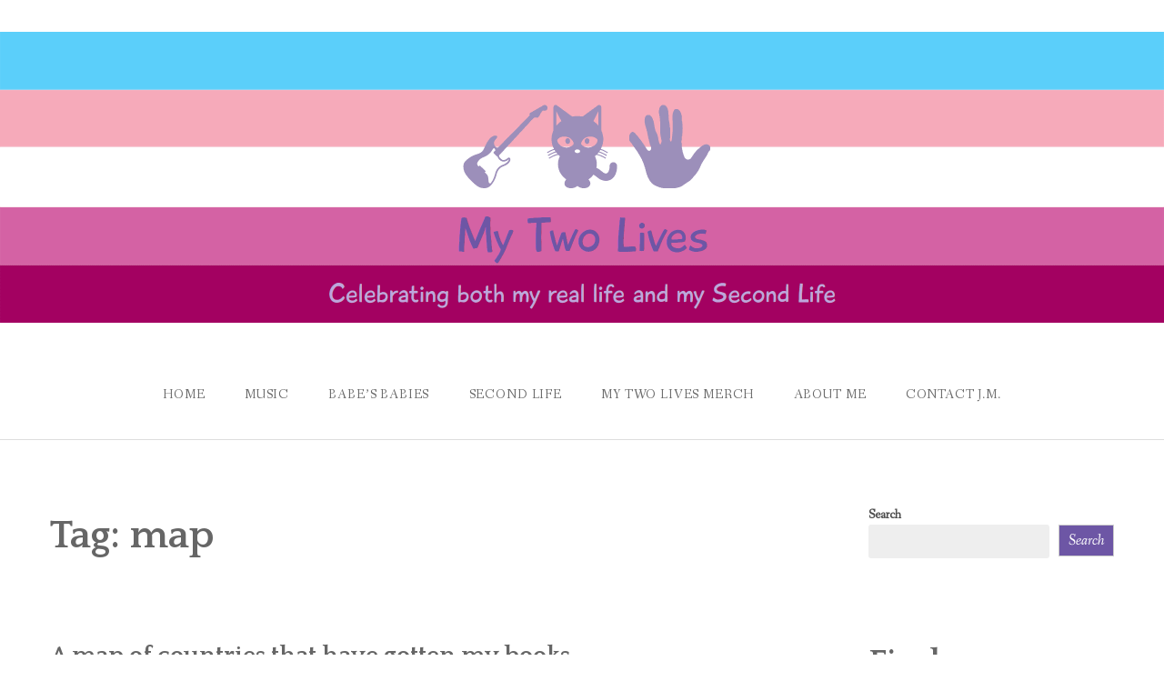

--- FILE ---
content_type: text/html; charset=UTF-8
request_url: https://jmhardin.life/tag/map/
body_size: 11257
content:
<!DOCTYPE html>
<html lang="en-US">
<head>
<meta charset="UTF-8">
<meta name="viewport" content="width=device-width, initial-scale=1">
<link rel="profile" href="http://gmpg.org/xfn/11">
<link rel="pingback" href="https://jmhardin.life/xmlrpc.php">

<meta name='robots' content='index, follow, max-image-preview:large, max-snippet:-1, max-video-preview:-1' />

	<!-- This site is optimized with the Yoast SEO plugin v26.8 - https://yoast.com/product/yoast-seo-wordpress/ -->
	<title>map Archives - My Two Lives</title>
	<link rel="canonical" href="https://jmhardin.life/tag/map/" />
	<meta property="og:locale" content="en_US" />
	<meta property="og:type" content="article" />
	<meta property="og:title" content="map Archives - My Two Lives" />
	<meta property="og:url" content="https://jmhardin.life/tag/map/" />
	<meta property="og:site_name" content="My Two Lives" />
	<meta name="twitter:card" content="summary_large_image" />
	<script data-jetpack-boost="ignore" type="application/ld+json" class="yoast-schema-graph">{"@context":"https://schema.org","@graph":[{"@type":"CollectionPage","@id":"https://jmhardin.life/tag/map/","url":"https://jmhardin.life/tag/map/","name":"map Archives - My Two Lives","isPartOf":{"@id":"https://jmhardin.life/#website"},"breadcrumb":{"@id":"https://jmhardin.life/tag/map/#breadcrumb"},"inLanguage":"en-US"},{"@type":"BreadcrumbList","@id":"https://jmhardin.life/tag/map/#breadcrumb","itemListElement":[{"@type":"ListItem","position":1,"name":"Home","item":"https://jmhardin.life/"},{"@type":"ListItem","position":2,"name":"map"}]},{"@type":"WebSite","@id":"https://jmhardin.life/#website","url":"https://jmhardin.life/","name":"My Two Lives","description":"Celebrating both my real life and my Second Life","publisher":{"@id":"https://jmhardin.life/#/schema/person/f7691682acbaf5d6b0b8908f54ad7514"},"potentialAction":[{"@type":"SearchAction","target":{"@type":"EntryPoint","urlTemplate":"https://jmhardin.life/?s={search_term_string}"},"query-input":{"@type":"PropertyValueSpecification","valueRequired":true,"valueName":"search_term_string"}}],"inLanguage":"en-US"},{"@type":["Person","Organization"],"@id":"https://jmhardin.life/#/schema/person/f7691682acbaf5d6b0b8908f54ad7514","name":"J.M. Hardin","image":{"@type":"ImageObject","inLanguage":"en-US","@id":"https://jmhardin.life/#/schema/person/image/","url":"http://jmhardin.life/wp-content/uploads/2022/07/JM-avatar-20220615_203448-On-the-porch-with-Clara-croppped.jpg","contentUrl":"http://jmhardin.life/wp-content/uploads/2022/07/JM-avatar-20220615_203448-On-the-porch-with-Clara-croppped.jpg","width":1309,"height":1308,"caption":"J.M. Hardin"},"logo":{"@id":"https://jmhardin.life/#/schema/person/image/"},"sameAs":["http://jmhardin.life","https://www.youtube.com/channel/UCAbrKZs11hGCFxrghWcU0FA"]}]}</script>
	<!-- / Yoast SEO plugin. -->


<link rel='dns-prefetch' href='//stats.wp.com' />
<link rel='dns-prefetch' href='//fonts.googleapis.com' />
<link rel='dns-prefetch' href='//widgets.wp.com' />
<link rel='dns-prefetch' href='//s0.wp.com' />
<link rel='dns-prefetch' href='//0.gravatar.com' />
<link rel='dns-prefetch' href='//1.gravatar.com' />
<link rel='dns-prefetch' href='//2.gravatar.com' />
<link rel='preconnect' href='//i0.wp.com' />
<link rel='preconnect' href='//c0.wp.com' />
<link rel="alternate" type="application/rss+xml" title="My Two Lives &raquo; Feed" href="https://jmhardin.life/feed/" />
<link rel="alternate" type="application/rss+xml" title="My Two Lives &raquo; Comments Feed" href="https://jmhardin.life/comments/feed/" />
<link rel="alternate" type="application/rss+xml" title="My Two Lives &raquo; map Tag Feed" href="https://jmhardin.life/tag/map/feed/" />
<link rel='stylesheet' id='all-css-6d8d2aa1e344138a6627d32ddfc8e4d6' href='https://jmhardin.life/wp-content/boost-cache/static/cab93b3dab.min.css' type='text/css' media='all' />
<style id='wp-block-archives-inline-css'>
.wp-block-archives{box-sizing:border-box}.wp-block-archives-dropdown label{display:block}
/*# sourceURL=https://jmhardin.life/wp-includes/blocks/archives/style.min.css */
</style>
<style id='wp-block-categories-inline-css'>
.wp-block-categories{box-sizing:border-box}.wp-block-categories.alignleft{margin-right:2em}.wp-block-categories.alignright{margin-left:2em}.wp-block-categories.wp-block-categories-dropdown.aligncenter{text-align:center}.wp-block-categories .wp-block-categories__label{display:block;width:100%}
/*# sourceURL=https://jmhardin.life/wp-includes/blocks/categories/style.min.css */
</style>
<style id='wp-block-heading-inline-css'>
h1:where(.wp-block-heading).has-background,h2:where(.wp-block-heading).has-background,h3:where(.wp-block-heading).has-background,h4:where(.wp-block-heading).has-background,h5:where(.wp-block-heading).has-background,h6:where(.wp-block-heading).has-background{padding:1.25em 2.375em}h1.has-text-align-left[style*=writing-mode]:where([style*=vertical-lr]),h1.has-text-align-right[style*=writing-mode]:where([style*=vertical-rl]),h2.has-text-align-left[style*=writing-mode]:where([style*=vertical-lr]),h2.has-text-align-right[style*=writing-mode]:where([style*=vertical-rl]),h3.has-text-align-left[style*=writing-mode]:where([style*=vertical-lr]),h3.has-text-align-right[style*=writing-mode]:where([style*=vertical-rl]),h4.has-text-align-left[style*=writing-mode]:where([style*=vertical-lr]),h4.has-text-align-right[style*=writing-mode]:where([style*=vertical-rl]),h5.has-text-align-left[style*=writing-mode]:where([style*=vertical-lr]),h5.has-text-align-right[style*=writing-mode]:where([style*=vertical-rl]),h6.has-text-align-left[style*=writing-mode]:where([style*=vertical-lr]),h6.has-text-align-right[style*=writing-mode]:where([style*=vertical-rl]){rotate:180deg}
/*# sourceURL=https://jmhardin.life/wp-includes/blocks/heading/style.min.css */
</style>
<style id='wp-block-latest-comments-inline-css'>
ol.wp-block-latest-comments{box-sizing:border-box;margin-left:0}:where(.wp-block-latest-comments:not([style*=line-height] .wp-block-latest-comments__comment)){line-height:1.1}:where(.wp-block-latest-comments:not([style*=line-height] .wp-block-latest-comments__comment-excerpt p)){line-height:1.8}.has-dates :where(.wp-block-latest-comments:not([style*=line-height])),.has-excerpts :where(.wp-block-latest-comments:not([style*=line-height])){line-height:1.5}.wp-block-latest-comments .wp-block-latest-comments{padding-left:0}.wp-block-latest-comments__comment{list-style:none;margin-bottom:1em}.has-avatars .wp-block-latest-comments__comment{list-style:none;min-height:2.25em}.has-avatars .wp-block-latest-comments__comment .wp-block-latest-comments__comment-excerpt,.has-avatars .wp-block-latest-comments__comment .wp-block-latest-comments__comment-meta{margin-left:3.25em}.wp-block-latest-comments__comment-excerpt p{font-size:.875em;margin:.36em 0 1.4em}.wp-block-latest-comments__comment-date{display:block;font-size:.75em}.wp-block-latest-comments .avatar,.wp-block-latest-comments__comment-avatar{border-radius:1.5em;display:block;float:left;height:2.5em;margin-right:.75em;width:2.5em}.wp-block-latest-comments[class*=-font-size] a,.wp-block-latest-comments[style*=font-size] a{font-size:inherit}
/*# sourceURL=https://jmhardin.life/wp-includes/blocks/latest-comments/style.min.css */
</style>
<style id='wp-block-latest-posts-inline-css'>
.wp-block-latest-posts{box-sizing:border-box}.wp-block-latest-posts.alignleft{margin-right:2em}.wp-block-latest-posts.alignright{margin-left:2em}.wp-block-latest-posts.wp-block-latest-posts__list{list-style:none}.wp-block-latest-posts.wp-block-latest-posts__list li{clear:both;overflow-wrap:break-word}.wp-block-latest-posts.is-grid{display:flex;flex-wrap:wrap}.wp-block-latest-posts.is-grid li{margin:0 1.25em 1.25em 0;width:100%}@media (min-width:600px){.wp-block-latest-posts.columns-2 li{width:calc(50% - .625em)}.wp-block-latest-posts.columns-2 li:nth-child(2n){margin-right:0}.wp-block-latest-posts.columns-3 li{width:calc(33.33333% - .83333em)}.wp-block-latest-posts.columns-3 li:nth-child(3n){margin-right:0}.wp-block-latest-posts.columns-4 li{width:calc(25% - .9375em)}.wp-block-latest-posts.columns-4 li:nth-child(4n){margin-right:0}.wp-block-latest-posts.columns-5 li{width:calc(20% - 1em)}.wp-block-latest-posts.columns-5 li:nth-child(5n){margin-right:0}.wp-block-latest-posts.columns-6 li{width:calc(16.66667% - 1.04167em)}.wp-block-latest-posts.columns-6 li:nth-child(6n){margin-right:0}}:root :where(.wp-block-latest-posts.is-grid){padding:0}:root :where(.wp-block-latest-posts.wp-block-latest-posts__list){padding-left:0}.wp-block-latest-posts__post-author,.wp-block-latest-posts__post-date{display:block;font-size:.8125em}.wp-block-latest-posts__post-excerpt,.wp-block-latest-posts__post-full-content{margin-bottom:1em;margin-top:.5em}.wp-block-latest-posts__featured-image a{display:inline-block}.wp-block-latest-posts__featured-image img{height:auto;max-width:100%;width:auto}.wp-block-latest-posts__featured-image.alignleft{float:left;margin-right:1em}.wp-block-latest-posts__featured-image.alignright{float:right;margin-left:1em}.wp-block-latest-posts__featured-image.aligncenter{margin-bottom:1em;text-align:center}
/*# sourceURL=https://jmhardin.life/wp-includes/blocks/latest-posts/style.min.css */
</style>
<style id='wp-block-search-inline-css'>
.wp-block-search__button{margin-left:10px;word-break:normal}.wp-block-search__button.has-icon{line-height:0}.wp-block-search__button svg{height:1.25em;min-height:24px;min-width:24px;width:1.25em;fill:currentColor;vertical-align:text-bottom}:where(.wp-block-search__button){border:1px solid #ccc;padding:6px 10px}.wp-block-search__inside-wrapper{display:flex;flex:auto;flex-wrap:nowrap;max-width:100%}.wp-block-search__label{width:100%}.wp-block-search.wp-block-search__button-only .wp-block-search__button{box-sizing:border-box;display:flex;flex-shrink:0;justify-content:center;margin-left:0;max-width:100%}.wp-block-search.wp-block-search__button-only .wp-block-search__inside-wrapper{min-width:0!important;transition-property:width}.wp-block-search.wp-block-search__button-only .wp-block-search__input{flex-basis:100%;transition-duration:.3s}.wp-block-search.wp-block-search__button-only.wp-block-search__searchfield-hidden,.wp-block-search.wp-block-search__button-only.wp-block-search__searchfield-hidden .wp-block-search__inside-wrapper{overflow:hidden}.wp-block-search.wp-block-search__button-only.wp-block-search__searchfield-hidden .wp-block-search__input{border-left-width:0!important;border-right-width:0!important;flex-basis:0;flex-grow:0;margin:0;min-width:0!important;padding-left:0!important;padding-right:0!important;width:0!important}:where(.wp-block-search__input){appearance:none;border:1px solid #949494;flex-grow:1;font-family:inherit;font-size:inherit;font-style:inherit;font-weight:inherit;letter-spacing:inherit;line-height:inherit;margin-left:0;margin-right:0;min-width:3rem;padding:8px;text-decoration:unset!important;text-transform:inherit}:where(.wp-block-search__button-inside .wp-block-search__inside-wrapper){background-color:#fff;border:1px solid #949494;box-sizing:border-box;padding:4px}:where(.wp-block-search__button-inside .wp-block-search__inside-wrapper) .wp-block-search__input{border:none;border-radius:0;padding:0 4px}:where(.wp-block-search__button-inside .wp-block-search__inside-wrapper) .wp-block-search__input:focus{outline:none}:where(.wp-block-search__button-inside .wp-block-search__inside-wrapper) :where(.wp-block-search__button){padding:4px 8px}.wp-block-search.aligncenter .wp-block-search__inside-wrapper{margin:auto}.wp-block[data-align=right] .wp-block-search.wp-block-search__button-only .wp-block-search__inside-wrapper{float:right}
/*# sourceURL=https://jmhardin.life/wp-includes/blocks/search/style.min.css */
</style>
<style id='wp-block-search-theme-inline-css'>
.wp-block-search .wp-block-search__label{font-weight:700}.wp-block-search__button{border:1px solid #ccc;padding:.375em .625em}
/*# sourceURL=https://jmhardin.life/wp-includes/blocks/search/theme.min.css */
</style>
<style id='wp-block-group-inline-css'>
.wp-block-group{box-sizing:border-box}:where(.wp-block-group.wp-block-group-is-layout-constrained){position:relative}
/*# sourceURL=https://jmhardin.life/wp-includes/blocks/group/style.min.css */
</style>
<style id='wp-block-group-theme-inline-css'>
:where(.wp-block-group.has-background){padding:1.25em 2.375em}
/*# sourceURL=https://jmhardin.life/wp-includes/blocks/group/theme.min.css */
</style>
<style id='wp-block-paragraph-inline-css'>
.is-small-text{font-size:.875em}.is-regular-text{font-size:1em}.is-large-text{font-size:2.25em}.is-larger-text{font-size:3em}.has-drop-cap:not(:focus):first-letter{float:left;font-size:8.4em;font-style:normal;font-weight:100;line-height:.68;margin:.05em .1em 0 0;text-transform:uppercase}body.rtl .has-drop-cap:not(:focus):first-letter{float:none;margin-left:.1em}p.has-drop-cap.has-background{overflow:hidden}:root :where(p.has-background){padding:1.25em 2.375em}:where(p.has-text-color:not(.has-link-color)) a{color:inherit}p.has-text-align-left[style*="writing-mode:vertical-lr"],p.has-text-align-right[style*="writing-mode:vertical-rl"]{rotate:180deg}
/*# sourceURL=https://jmhardin.life/wp-includes/blocks/paragraph/style.min.css */
</style>
<style id='global-styles-inline-css'>
:root{--wp--preset--aspect-ratio--square: 1;--wp--preset--aspect-ratio--4-3: 4/3;--wp--preset--aspect-ratio--3-4: 3/4;--wp--preset--aspect-ratio--3-2: 3/2;--wp--preset--aspect-ratio--2-3: 2/3;--wp--preset--aspect-ratio--16-9: 16/9;--wp--preset--aspect-ratio--9-16: 9/16;--wp--preset--color--black: #000000;--wp--preset--color--cyan-bluish-gray: #abb8c3;--wp--preset--color--white: #ffffff;--wp--preset--color--pale-pink: #f78da7;--wp--preset--color--vivid-red: #cf2e2e;--wp--preset--color--luminous-vivid-orange: #ff6900;--wp--preset--color--luminous-vivid-amber: #fcb900;--wp--preset--color--light-green-cyan: #7bdcb5;--wp--preset--color--vivid-green-cyan: #00d084;--wp--preset--color--pale-cyan-blue: #8ed1fc;--wp--preset--color--vivid-cyan-blue: #0693e3;--wp--preset--color--vivid-purple: #9b51e0;--wp--preset--color--gateway-red: #e8554e;--wp--preset--color--gateway-light-gray: #888888;--wp--preset--color--gateway-dark-gray: #666666;--wp--preset--gradient--vivid-cyan-blue-to-vivid-purple: linear-gradient(135deg,rgb(6,147,227) 0%,rgb(155,81,224) 100%);--wp--preset--gradient--light-green-cyan-to-vivid-green-cyan: linear-gradient(135deg,rgb(122,220,180) 0%,rgb(0,208,130) 100%);--wp--preset--gradient--luminous-vivid-amber-to-luminous-vivid-orange: linear-gradient(135deg,rgb(252,185,0) 0%,rgb(255,105,0) 100%);--wp--preset--gradient--luminous-vivid-orange-to-vivid-red: linear-gradient(135deg,rgb(255,105,0) 0%,rgb(207,46,46) 100%);--wp--preset--gradient--very-light-gray-to-cyan-bluish-gray: linear-gradient(135deg,rgb(238,238,238) 0%,rgb(169,184,195) 100%);--wp--preset--gradient--cool-to-warm-spectrum: linear-gradient(135deg,rgb(74,234,220) 0%,rgb(151,120,209) 20%,rgb(207,42,186) 40%,rgb(238,44,130) 60%,rgb(251,105,98) 80%,rgb(254,248,76) 100%);--wp--preset--gradient--blush-light-purple: linear-gradient(135deg,rgb(255,206,236) 0%,rgb(152,150,240) 100%);--wp--preset--gradient--blush-bordeaux: linear-gradient(135deg,rgb(254,205,165) 0%,rgb(254,45,45) 50%,rgb(107,0,62) 100%);--wp--preset--gradient--luminous-dusk: linear-gradient(135deg,rgb(255,203,112) 0%,rgb(199,81,192) 50%,rgb(65,88,208) 100%);--wp--preset--gradient--pale-ocean: linear-gradient(135deg,rgb(255,245,203) 0%,rgb(182,227,212) 50%,rgb(51,167,181) 100%);--wp--preset--gradient--electric-grass: linear-gradient(135deg,rgb(202,248,128) 0%,rgb(113,206,126) 100%);--wp--preset--gradient--midnight: linear-gradient(135deg,rgb(2,3,129) 0%,rgb(40,116,252) 100%);--wp--preset--font-size--small: 13px;--wp--preset--font-size--medium: 20px;--wp--preset--font-size--large: 36px;--wp--preset--font-size--x-large: 42px;--wp--preset--spacing--20: 0.44rem;--wp--preset--spacing--30: 0.67rem;--wp--preset--spacing--40: 1rem;--wp--preset--spacing--50: 1.5rem;--wp--preset--spacing--60: 2.25rem;--wp--preset--spacing--70: 3.38rem;--wp--preset--spacing--80: 5.06rem;--wp--preset--shadow--natural: 6px 6px 9px rgba(0, 0, 0, 0.2);--wp--preset--shadow--deep: 12px 12px 50px rgba(0, 0, 0, 0.4);--wp--preset--shadow--sharp: 6px 6px 0px rgba(0, 0, 0, 0.2);--wp--preset--shadow--outlined: 6px 6px 0px -3px rgb(255, 255, 255), 6px 6px rgb(0, 0, 0);--wp--preset--shadow--crisp: 6px 6px 0px rgb(0, 0, 0);}:where(.is-layout-flex){gap: 0.5em;}:where(.is-layout-grid){gap: 0.5em;}body .is-layout-flex{display: flex;}.is-layout-flex{flex-wrap: wrap;align-items: center;}.is-layout-flex > :is(*, div){margin: 0;}body .is-layout-grid{display: grid;}.is-layout-grid > :is(*, div){margin: 0;}:where(.wp-block-columns.is-layout-flex){gap: 2em;}:where(.wp-block-columns.is-layout-grid){gap: 2em;}:where(.wp-block-post-template.is-layout-flex){gap: 1.25em;}:where(.wp-block-post-template.is-layout-grid){gap: 1.25em;}.has-black-color{color: var(--wp--preset--color--black) !important;}.has-cyan-bluish-gray-color{color: var(--wp--preset--color--cyan-bluish-gray) !important;}.has-white-color{color: var(--wp--preset--color--white) !important;}.has-pale-pink-color{color: var(--wp--preset--color--pale-pink) !important;}.has-vivid-red-color{color: var(--wp--preset--color--vivid-red) !important;}.has-luminous-vivid-orange-color{color: var(--wp--preset--color--luminous-vivid-orange) !important;}.has-luminous-vivid-amber-color{color: var(--wp--preset--color--luminous-vivid-amber) !important;}.has-light-green-cyan-color{color: var(--wp--preset--color--light-green-cyan) !important;}.has-vivid-green-cyan-color{color: var(--wp--preset--color--vivid-green-cyan) !important;}.has-pale-cyan-blue-color{color: var(--wp--preset--color--pale-cyan-blue) !important;}.has-vivid-cyan-blue-color{color: var(--wp--preset--color--vivid-cyan-blue) !important;}.has-vivid-purple-color{color: var(--wp--preset--color--vivid-purple) !important;}.has-black-background-color{background-color: var(--wp--preset--color--black) !important;}.has-cyan-bluish-gray-background-color{background-color: var(--wp--preset--color--cyan-bluish-gray) !important;}.has-white-background-color{background-color: var(--wp--preset--color--white) !important;}.has-pale-pink-background-color{background-color: var(--wp--preset--color--pale-pink) !important;}.has-vivid-red-background-color{background-color: var(--wp--preset--color--vivid-red) !important;}.has-luminous-vivid-orange-background-color{background-color: var(--wp--preset--color--luminous-vivid-orange) !important;}.has-luminous-vivid-amber-background-color{background-color: var(--wp--preset--color--luminous-vivid-amber) !important;}.has-light-green-cyan-background-color{background-color: var(--wp--preset--color--light-green-cyan) !important;}.has-vivid-green-cyan-background-color{background-color: var(--wp--preset--color--vivid-green-cyan) !important;}.has-pale-cyan-blue-background-color{background-color: var(--wp--preset--color--pale-cyan-blue) !important;}.has-vivid-cyan-blue-background-color{background-color: var(--wp--preset--color--vivid-cyan-blue) !important;}.has-vivid-purple-background-color{background-color: var(--wp--preset--color--vivid-purple) !important;}.has-black-border-color{border-color: var(--wp--preset--color--black) !important;}.has-cyan-bluish-gray-border-color{border-color: var(--wp--preset--color--cyan-bluish-gray) !important;}.has-white-border-color{border-color: var(--wp--preset--color--white) !important;}.has-pale-pink-border-color{border-color: var(--wp--preset--color--pale-pink) !important;}.has-vivid-red-border-color{border-color: var(--wp--preset--color--vivid-red) !important;}.has-luminous-vivid-orange-border-color{border-color: var(--wp--preset--color--luminous-vivid-orange) !important;}.has-luminous-vivid-amber-border-color{border-color: var(--wp--preset--color--luminous-vivid-amber) !important;}.has-light-green-cyan-border-color{border-color: var(--wp--preset--color--light-green-cyan) !important;}.has-vivid-green-cyan-border-color{border-color: var(--wp--preset--color--vivid-green-cyan) !important;}.has-pale-cyan-blue-border-color{border-color: var(--wp--preset--color--pale-cyan-blue) !important;}.has-vivid-cyan-blue-border-color{border-color: var(--wp--preset--color--vivid-cyan-blue) !important;}.has-vivid-purple-border-color{border-color: var(--wp--preset--color--vivid-purple) !important;}.has-vivid-cyan-blue-to-vivid-purple-gradient-background{background: var(--wp--preset--gradient--vivid-cyan-blue-to-vivid-purple) !important;}.has-light-green-cyan-to-vivid-green-cyan-gradient-background{background: var(--wp--preset--gradient--light-green-cyan-to-vivid-green-cyan) !important;}.has-luminous-vivid-amber-to-luminous-vivid-orange-gradient-background{background: var(--wp--preset--gradient--luminous-vivid-amber-to-luminous-vivid-orange) !important;}.has-luminous-vivid-orange-to-vivid-red-gradient-background{background: var(--wp--preset--gradient--luminous-vivid-orange-to-vivid-red) !important;}.has-very-light-gray-to-cyan-bluish-gray-gradient-background{background: var(--wp--preset--gradient--very-light-gray-to-cyan-bluish-gray) !important;}.has-cool-to-warm-spectrum-gradient-background{background: var(--wp--preset--gradient--cool-to-warm-spectrum) !important;}.has-blush-light-purple-gradient-background{background: var(--wp--preset--gradient--blush-light-purple) !important;}.has-blush-bordeaux-gradient-background{background: var(--wp--preset--gradient--blush-bordeaux) !important;}.has-luminous-dusk-gradient-background{background: var(--wp--preset--gradient--luminous-dusk) !important;}.has-pale-ocean-gradient-background{background: var(--wp--preset--gradient--pale-ocean) !important;}.has-electric-grass-gradient-background{background: var(--wp--preset--gradient--electric-grass) !important;}.has-midnight-gradient-background{background: var(--wp--preset--gradient--midnight) !important;}.has-small-font-size{font-size: var(--wp--preset--font-size--small) !important;}.has-medium-font-size{font-size: var(--wp--preset--font-size--medium) !important;}.has-large-font-size{font-size: var(--wp--preset--font-size--large) !important;}.has-x-large-font-size{font-size: var(--wp--preset--font-size--x-large) !important;}
/*# sourceURL=global-styles-inline-css */
</style>

<style id='wp-img-auto-sizes-contain-inline-css'>
img:is([sizes=auto i],[sizes^="auto," i]){contain-intrinsic-size:3000px 1500px}
/*# sourceURL=wp-img-auto-sizes-contain-inline-css */
</style>
<style id='wp-emoji-styles-inline-css'>

	img.wp-smiley, img.emoji {
		display: inline !important;
		border: none !important;
		box-shadow: none !important;
		height: 1em !important;
		width: 1em !important;
		margin: 0 0.07em !important;
		vertical-align: -0.1em !important;
		background: none !important;
		padding: 0 !important;
	}
/*# sourceURL=wp-emoji-styles-inline-css */
</style>
<style id='classic-theme-styles-inline-css'>
/*! This file is auto-generated */
.wp-block-button__link{color:#fff;background-color:#32373c;border-radius:9999px;box-shadow:none;text-decoration:none;padding:calc(.667em + 2px) calc(1.333em + 2px);font-size:1.125em}.wp-block-file__button{background:#32373c;color:#fff;text-decoration:none}
/*# sourceURL=/wp-includes/css/classic-themes.min.css */
</style>
<link rel='stylesheet' id='gateway-fonts-css' href='//fonts.googleapis.com/css?family=Quattrocento%3A400%2C700%7CFanwood+Text%3A400%2C400italic&#038;subset=latin%2Clatin-ext' media='all' />
<script data-jetpack-boost="ignore" type="text/javascript" src="https://jmhardin.life/wp-includes/js/jquery/jquery.min.js?ver=3.7.1" id="jquery-core-js"></script>

<link rel="https://api.w.org/" href="https://jmhardin.life/wp-json/" /><link rel="alternate" title="JSON" type="application/json" href="https://jmhardin.life/wp-json/wp/v2/tags/159" /><link rel="EditURI" type="application/rsd+xml" title="RSD" href="https://jmhardin.life/xmlrpc.php?rsd" />
<meta name="generator" content="WordPress 6.9" />
	<style>img#wpstats{display:none}</style>
		
<!-- Begin Custom CSS -->
<style type="text/css" id="rescue_custom_css">

	.home-header-bg {
		background:url( '' ) #aa00ff no-repeat center center fixed;
		-webkit-background-size: cover;
		-moz-background-size: cover;
		-o-background-size: cover;
		background-size: cover;
	}

   /* for background-size:cover replacement on iOS devices */
   @media only screen and (max-width: 40em) {
	    .home-header-bg {
	        background-attachment: scroll;
	    }
    }
	@media only screen and (orientation: portrait) and (device-width: 320px), (device-width: 768px) {
	    .home-header-bg {
	      -webkit-background-size: auto 150%;
	      background-attachment: scroll;
	    }
	}
	@media only screen and (orientation: landscape) and (device-width: 320px), (device-width: 768px) {
	    .home-header-bg {
	      -webkit-background-size: 150% auto;
	      background-attachment: scroll;
	    }
	}

	.bg-image-header {
		background:url( '' ) center bottom #ffffff;
		-webkit-background-size: cover;
		-moz-background-size: cover;
		-o-background-size: cover;
		background-size: cover;
		height: 100%;
	}

	.bg-center-center {
		background-position: center center;
	}

	.site-branding {
		margin: 0 auto;
		display: table;
		padding-top: 2em;
	}

	
</style>
<!-- End Custom CSS -->

<!-- Begin Custom CSS -->
<style type="text/css" id="gateway-custom-css">
button, .button, .widget_tag_cloud a{background-color:#6d56a5;}blockquote{border-left-color:#6d56a5;}a, .top-bar-section li.active:not(.has-form) a:not(.button), article .entry-footer .left i:hover, footer .textwidget a:hover i, #infinite-footer .blog-info a:hover{color:#6d56a5;}a:hover, .top-bar-section li.active:hover:not(.has-form) a:hover:not(.button), article .entry-footer .left i:hover, footer .textwidget a:hover i, #infinite-footer .blog-info a:hover, .top-bar-section li:not(.has-form) a:hover:not(.button), .top-bar-section .dropdown li:hover:not(.has-form):not(.active) > a:not(.button){color:#9480c5;}button:hover, button:focus, .button:hover, .button:focus, .button.radius:hover{background-color:#9480c5;}
</style>
<!-- End Custom CSS -->
<link rel="icon" href="https://i0.wp.com/jmhardin.life/wp-content/uploads/2025/05/MTL-favicon.png?fit=32%2C32&#038;ssl=1" sizes="32x32" />
<link rel="icon" href="https://i0.wp.com/jmhardin.life/wp-content/uploads/2025/05/MTL-favicon.png?fit=192%2C192&#038;ssl=1" sizes="192x192" />
<link rel="apple-touch-icon" href="https://i0.wp.com/jmhardin.life/wp-content/uploads/2025/05/MTL-favicon.png?fit=180%2C180&#038;ssl=1" />
<meta name="msapplication-TileImage" content="https://i0.wp.com/jmhardin.life/wp-content/uploads/2025/05/MTL-favicon.png?fit=192%2C192&#038;ssl=1" />
		<style type="text/css" id="wp-custom-css">
			body {
  color: black;
}		</style>
		
</head>

<body class="archive tag tag-map tag-159 wp-theme-gateway metaslider-plugin">
<div id="page" class="hfeed site">
  <a class="skip-link screen-reader-text" href="#content">Skip to content</a>

<div class="bg-image bg-image-header bg-center-center">

  <div class="site-branding">

    
      <a href="https://jmhardin.life/"><img class="logo" src="https://jmhardin.life/wp-content/uploads/2024/07/MTL-WP-header.png" alt=""></a>

    
  </div><!-- .site-branding -->

</div><!-- .bg-image .bg-image-header .bg-center-center -->

  <header id="masthead" class="site-header" role="banner">

    <div class="stick">

      <nav class="top-bar" data-topbar data-options="mobile_show_parent_link: true">

        <ul class="title-area">
          <li class="name"></li>
          <li class="toggle-topbar menu-icon"><a href="#"><span>Menu</span></a></li>
        </ul>

        <section class="top-bar-section">

          <ul id="menu-wfaa-menu" class="right"><li id="menu-item-1082" class="menu-item menu-item-type-custom menu-item-object-custom menu-item-home menu-item-1082"><a href="http://jmhardin.life/" title="Home page">Home</a></li>
<li id="menu-item-2556" class="menu-item menu-item-type-taxonomy menu-item-object-category menu-item-2556"><a href="https://jmhardin.life/category/music/">Music</a></li>
<li id="menu-item-2679" class="menu-item menu-item-type-taxonomy menu-item-object-category menu-item-2679"><a href="https://jmhardin.life/category/babes-babies/">Babe&#8217;s Babies</a></li>
<li id="menu-item-2557" class="menu-item menu-item-type-taxonomy menu-item-object-category menu-item-2557"><a href="https://jmhardin.life/category/second-life/">Second Life</a></li>
<li id="menu-item-2863" class="menu-item menu-item-type-custom menu-item-object-custom menu-item-2863"><a href="https://mytwolives.myspreadshop.com/">My Two Lives Merch</a></li>
<li id="menu-item-2362" class="menu-item menu-item-type-post_type menu-item-object-page menu-item-2362"><a href="https://jmhardin.life/about/">About Me</a></li>
<li id="menu-item-2932" class="menu-item menu-item-type-post_type menu-item-object-page menu-item-2932"><a href="https://jmhardin.life/contact-j-m/">Contact J.M.</a></li>
</ul>
        </section>

      </nav>

      <hr>

    </div><!-- .sticky -->

  </header><!-- .row #masthead -->

  <div id="content" class="site-content">

<div class="row">

	<section id="primary" class="content-area">

		<div class="large-8 columns">
			
		<main id="main" class="site-main" role="main">

		
			<header class="page-header">
				<h1 class="page-title">Tag: <span>map</span></h1>			</header><!-- .page-header -->

						
				
<article id="post-649" class="clearfix post-649 post type-post status-publish format-standard hentry category-miscellaneous tag-ebooks tag-map tag-peters-projection tag-publishing tag-smashwords">

	<div class="featured-image">
			</div><!-- .featured-image -->

	<header class="entry-header">
		<h3 class="entry-title"><a href="https://jmhardin.life/a-map-of-countries-that-have-gotten-my-books/" rel="bookmark">A map of countries that have gotten my books</a></h3>
				<div class="entry-date">
			July 18, 2014		</div><!-- .entry-date -->
			</header><!-- .entry-header -->

	<div class="entry-content">
		<p>The other day I was looking at the countries that have gotten my ebooks and I was amazed at some of them.  <a href="https://jmhardin.life/a-map-of-countries-that-have-gotten-my-books/#more-649" class="more-link">more <span class="screen-reader-text">&#8220;A map of countries that have gotten my books&#8221;</span> <span class="meta-nav">&#8230;</span></a></p>

			</div><!-- .entry-content -->

	<footer class="entry-footer clearfix">
		<span class="left">
								<a href="https://jmhardin.life/a-map-of-countries-that-have-gotten-my-books/#respond"><i class="fa fa-comment"></i></a>
						<a href="https://jmhardin.life/a-map-of-countries-that-have-gotten-my-books/"><i class="fa fa-link"></i></a>
		</span>
		<span class="right"></span>
	</footer><!-- .entry-footer -->


</article><!-- #post-## -->
			
			
		
		</main><!-- #main -->

		</div><!-- .large-8 -->

	</section><!-- #primary -->

	<div class="large-3 large-offset-1 columns">
		
<div id="secondary" class="widget-area" role="complementary">

<aside id="block-2" class="widget widget_block widget_search"><form role="search" method="get" action="https://jmhardin.life/" class="wp-block-search__button-outside wp-block-search__text-button wp-block-search"    ><label class="wp-block-search__label" for="wp-block-search__input-1" >Search</label><div class="wp-block-search__inside-wrapper" ><input class="wp-block-search__input" id="wp-block-search__input-1" placeholder="" value="" type="search" name="s" required /><button aria-label="Search" class="wp-block-search__button wp-element-button" type="submit" >Search</button></div></form></aside><aside id="block-15" class="widget widget_block widget_text">
<p></p>
</aside><aside id="block-12" class="widget widget_block">
<h2 class="wp-block-heading">Find me on Bluesky</h2>
</aside><aside id="block-16" class="widget widget_block widget_text">
<p>I'm <a href="https://bsky.app/profile/jmhardin.bsky.social" data-type="link" data-id="https://bsky.app/profile/jmhardin.bsky.social">@jmhardin.bsky.social</a></p>
</aside><aside id="block-17" class="widget widget_block">
<h2 class="wp-block-heading">Find Other My Two Lives Content on...</h2>
</aside><aside id="block-14" class="widget widget_block widget_text">
<p><a href="https://www.youtube.com/@JMHardinMyTwoLives">YouTube</a></p>
</aside><aside id="block-3" class="widget widget_block">
<div class="wp-block-group"><div class="wp-block-group__inner-container is-layout-flow wp-block-group-is-layout-flow">
<h2 class="wp-block-heading">Recent Posts</h2>


<ul class="wp-block-latest-posts__list wp-block-latest-posts"><li><a class="wp-block-latest-posts__post-title" href="https://jmhardin.life/we-the-people/">New design: We The People</a></li>
<li><a class="wp-block-latest-posts__post-title" href="https://jmhardin.life/whereve-you-been-jm/">Where&#8217;ve you been, JM?</a></li>
<li><a class="wp-block-latest-posts__post-title" href="https://jmhardin.life/ssc-midi-preview/">We have a preview of &#8220;Somewhere Someone Cares&#8221;</a></li>
<li><a class="wp-block-latest-posts__post-title" href="https://jmhardin.life/are-we-missing-a-music-update/">Are we missing a music update?</a></li>
<li><a class="wp-block-latest-posts__post-title" href="https://jmhardin.life/birth-of-ssc/">The birth of &#8220;Somewhere Someone Cares&#8221;</a></li>
</ul></div></div>
</aside><aside id="block-4" class="widget widget_block">
<div class="wp-block-group"><div class="wp-block-group__inner-container is-layout-flow wp-block-group-is-layout-flow">
<h2 class="wp-block-heading">Recent Comments</h2>


<ol class="wp-block-latest-comments"><li class="wp-block-latest-comments__comment"><article><footer class="wp-block-latest-comments__comment-meta"><a class="wp-block-latest-comments__comment-author" href="https://jmhardin.life/ssc-midi-preview/">We have a preview of &quot;Somewhere Someone Cares&quot; - My Two Lives</a> on <a class="wp-block-latest-comments__comment-link" href="https://jmhardin.life/birth-of-ssc/#comment-19074">The birth of &#8220;Somewhere Someone Cares&#8221;</a></footer></article></li><li class="wp-block-latest-comments__comment"><article><footer class="wp-block-latest-comments__comment-meta"><a class="wp-block-latest-comments__comment-author" href="https://jmhardin.life/wheres-the-music-jm/">Where&#039;s the music, JM? - My Two Lives</a> on <a class="wp-block-latest-comments__comment-link" href="https://jmhardin.life/transbian-studio-is-back/#comment-18101">Transbian Studio is back</a></footer></article></li><li class="wp-block-latest-comments__comment"><article><footer class="wp-block-latest-comments__comment-meta"><a class="wp-block-latest-comments__comment-author" href="https://jmhardin.life/star-spangled/">Star-spangled shirts and bags are here! - My Two Lives</a> on <a class="wp-block-latest-comments__comment-link" href="https://jmhardin.life/pride-merch-updated/#comment-13651">My Pride merch has been updated</a></footer></article></li><li class="wp-block-latest-comments__comment"><article><footer class="wp-block-latest-comments__comment-meta"><a class="wp-block-latest-comments__comment-author" href="https://jmhardin.life/transbian-studio-is-back/">Transbian Studio is back - My Two Lives</a> on <a class="wp-block-latest-comments__comment-link" href="https://jmhardin.life/transbian-studio-got-some-more-new-gear/#comment-8105">Transbian Studio got some more new gear</a></footer></article></li><li class="wp-block-latest-comments__comment"><article><footer class="wp-block-latest-comments__comment-meta"><a class="wp-block-latest-comments__comment-author" href="https://jmhardin.life/kittens-third-week/">The Kittens&#039; Third Week - My Two Lives</a> on <a class="wp-block-latest-comments__comment-link" href="https://jmhardin.life/my-kitten-pictures-are-moving/#comment-3066">My kitten pictures are moving to My Two Lives</a></footer></article></li></ol></div></div>
</aside>
</div><!-- #secondary -->	</div><!-- .large-3 -->

</div><!-- .row -->


	</div><!-- #content -->

<div class="footer-wrap">

	<div class="row">

		<div class="large-12 columns">

			<footer id="colophon" class="site-footer" role="contentinfo">

					<div class="row">
						
						<div class="large-4 columns">

					        
						</div><!-- .large-4 -->

						<div class="large-4 columns">
							
					        
						</div><!-- .large-4 -->
						
						<div class="large-4 columns">
							
					        
					          <aside id="block-5" class="widget widget_block"><div class="wp-block-group"><div class="wp-block-group__inner-container is-layout-flow wp-block-group-is-layout-flow"><h2 class="wp-block-heading">Archives</h2><ul class="wp-block-archives-list wp-block-archives">	<li><a href='https://jmhardin.life/2026/01/'>January 2026</a></li>
	<li><a href='https://jmhardin.life/2025/12/'>December 2025</a></li>
	<li><a href='https://jmhardin.life/2025/09/'>September 2025</a></li>
	<li><a href='https://jmhardin.life/2025/08/'>August 2025</a></li>
	<li><a href='https://jmhardin.life/2025/07/'>July 2025</a></li>
	<li><a href='https://jmhardin.life/2025/06/'>June 2025</a></li>
	<li><a href='https://jmhardin.life/2025/05/'>May 2025</a></li>
	<li><a href='https://jmhardin.life/2025/04/'>April 2025</a></li>
	<li><a href='https://jmhardin.life/2025/01/'>January 2025</a></li>
	<li><a href='https://jmhardin.life/2024/11/'>November 2024</a></li>
	<li><a href='https://jmhardin.life/2024/09/'>September 2024</a></li>
	<li><a href='https://jmhardin.life/2024/08/'>August 2024</a></li>
	<li><a href='https://jmhardin.life/2024/07/'>July 2024</a></li>
	<li><a href='https://jmhardin.life/2024/06/'>June 2024</a></li>
	<li><a href='https://jmhardin.life/2024/05/'>May 2024</a></li>
	<li><a href='https://jmhardin.life/2024/04/'>April 2024</a></li>
	<li><a href='https://jmhardin.life/2024/02/'>February 2024</a></li>
	<li><a href='https://jmhardin.life/2024/01/'>January 2024</a></li>
	<li><a href='https://jmhardin.life/2023/11/'>November 2023</a></li>
	<li><a href='https://jmhardin.life/2023/06/'>June 2023</a></li>
	<li><a href='https://jmhardin.life/2023/05/'>May 2023</a></li>
	<li><a href='https://jmhardin.life/2022/09/'>September 2022</a></li>
	<li><a href='https://jmhardin.life/2022/04/'>April 2022</a></li>
	<li><a href='https://jmhardin.life/2022/03/'>March 2022</a></li>
	<li><a href='https://jmhardin.life/2020/11/'>November 2020</a></li>
	<li><a href='https://jmhardin.life/2020/07/'>July 2020</a></li>
	<li><a href='https://jmhardin.life/2019/12/'>December 2019</a></li>
	<li><a href='https://jmhardin.life/2019/10/'>October 2019</a></li>
	<li><a href='https://jmhardin.life/2019/08/'>August 2019</a></li>
	<li><a href='https://jmhardin.life/2019/03/'>March 2019</a></li>
	<li><a href='https://jmhardin.life/2019/02/'>February 2019</a></li>
	<li><a href='https://jmhardin.life/2019/01/'>January 2019</a></li>
	<li><a href='https://jmhardin.life/2018/12/'>December 2018</a></li>
	<li><a href='https://jmhardin.life/2018/07/'>July 2018</a></li>
	<li><a href='https://jmhardin.life/2018/04/'>April 2018</a></li>
	<li><a href='https://jmhardin.life/2018/03/'>March 2018</a></li>
	<li><a href='https://jmhardin.life/2018/02/'>February 2018</a></li>
	<li><a href='https://jmhardin.life/2018/01/'>January 2018</a></li>
	<li><a href='https://jmhardin.life/2017/12/'>December 2017</a></li>
	<li><a href='https://jmhardin.life/2017/09/'>September 2017</a></li>
	<li><a href='https://jmhardin.life/2017/08/'>August 2017</a></li>
	<li><a href='https://jmhardin.life/2017/07/'>July 2017</a></li>
	<li><a href='https://jmhardin.life/2017/06/'>June 2017</a></li>
	<li><a href='https://jmhardin.life/2017/05/'>May 2017</a></li>
	<li><a href='https://jmhardin.life/2017/03/'>March 2017</a></li>
	<li><a href='https://jmhardin.life/2017/01/'>January 2017</a></li>
	<li><a href='https://jmhardin.life/2016/11/'>November 2016</a></li>
	<li><a href='https://jmhardin.life/2016/09/'>September 2016</a></li>
	<li><a href='https://jmhardin.life/2016/06/'>June 2016</a></li>
	<li><a href='https://jmhardin.life/2016/02/'>February 2016</a></li>
	<li><a href='https://jmhardin.life/2015/11/'>November 2015</a></li>
	<li><a href='https://jmhardin.life/2015/10/'>October 2015</a></li>
	<li><a href='https://jmhardin.life/2015/07/'>July 2015</a></li>
	<li><a href='https://jmhardin.life/2015/06/'>June 2015</a></li>
	<li><a href='https://jmhardin.life/2015/05/'>May 2015</a></li>
	<li><a href='https://jmhardin.life/2015/04/'>April 2015</a></li>
	<li><a href='https://jmhardin.life/2015/03/'>March 2015</a></li>
	<li><a href='https://jmhardin.life/2015/02/'>February 2015</a></li>
	<li><a href='https://jmhardin.life/2015/01/'>January 2015</a></li>
	<li><a href='https://jmhardin.life/2014/12/'>December 2014</a></li>
	<li><a href='https://jmhardin.life/2014/11/'>November 2014</a></li>
	<li><a href='https://jmhardin.life/2014/10/'>October 2014</a></li>
	<li><a href='https://jmhardin.life/2014/09/'>September 2014</a></li>
	<li><a href='https://jmhardin.life/2014/08/'>August 2014</a></li>
	<li><a href='https://jmhardin.life/2014/07/'>July 2014</a></li>
	<li><a href='https://jmhardin.life/2014/06/'>June 2014</a></li>
	<li><a href='https://jmhardin.life/2014/05/'>May 2014</a></li>
	<li><a href='https://jmhardin.life/2014/04/'>April 2014</a></li>
	<li><a href='https://jmhardin.life/2014/03/'>March 2014</a></li>
	<li><a href='https://jmhardin.life/2014/02/'>February 2014</a></li>
	<li><a href='https://jmhardin.life/2014/01/'>January 2014</a></li>
	<li><a href='https://jmhardin.life/2013/12/'>December 2013</a></li>
	<li><a href='https://jmhardin.life/2013/11/'>November 2013</a></li>
	<li><a href='https://jmhardin.life/2013/10/'>October 2013</a></li>
	<li><a href='https://jmhardin.life/2013/09/'>September 2013</a></li>
	<li><a href='https://jmhardin.life/2013/08/'>August 2013</a></li>
</ul></div></div></aside><aside id="block-6" class="widget widget_block"><div class="wp-block-group"><div class="wp-block-group__inner-container is-layout-flow wp-block-group-is-layout-flow"><h2 class="wp-block-heading">Categories</h2><ul class="wp-block-categories-list wp-block-categories">	<li class="cat-item cat-item-2"><a href="https://jmhardin.life/category/amazon-kdp/">Amazon KDP</a>
</li>
	<li class="cat-item cat-item-324"><a href="https://jmhardin.life/category/babes-babies/">Babe&#039;s Babies</a>
</li>
	<li class="cat-item cat-item-334"><a href="https://jmhardin.life/category/baseball/">Baseball</a>
</li>
	<li class="cat-item cat-item-3"><a href="https://jmhardin.life/category/beta-readers/">Beta Readers</a>
</li>
	<li class="cat-item cat-item-304"><a href="https://jmhardin.life/category/cats/">cats</a>
</li>
	<li class="cat-item cat-item-4"><a href="https://jmhardin.life/category/cooking/">Cooking</a>
</li>
	<li class="cat-item cat-item-330"><a href="https://jmhardin.life/category/doctor-who/">Doctor Who</a>
</li>
	<li class="cat-item cat-item-5"><a href="https://jmhardin.life/category/dodger-tees/">Dodger Tees</a>
</li>
	<li class="cat-item cat-item-6"><a href="https://jmhardin.life/category/federal-budget/">Federal Budget</a>
</li>
	<li class="cat-item cat-item-7"><a href="https://jmhardin.life/category/franklin-park-book/">Franklin Park book</a>
</li>
	<li class="cat-item cat-item-328"><a href="https://jmhardin.life/category/hardware/">Hardware</a>
</li>
	<li class="cat-item cat-item-8"><a href="https://jmhardin.life/category/hes-with-the-band/">He&#039;s With the Band</a>
</li>
	<li class="cat-item cat-item-22"><a href="https://jmhardin.life/category/lbgtq/hrt/">HRT</a>
</li>
	<li class="cat-item cat-item-10"><a href="https://jmhardin.life/category/lbgtq/">LBGTQ</a>
</li>
	<li class="cat-item cat-item-310"><a href="https://jmhardin.life/category/linux/">Linux</a>
</li>
	<li class="cat-item cat-item-11"><a href="https://jmhardin.life/category/miscellaneous/">Miscellaneous</a>
</li>
	<li class="cat-item cat-item-302"><a href="https://jmhardin.life/category/music/">Music</a>
</li>
	<li class="cat-item cat-item-340"><a href="https://jmhardin.life/category/my-two-lives-merch/">My Two Lives merch</a>
</li>
	<li class="cat-item cat-item-307"><a href="https://jmhardin.life/category/new-orleans/">New Orleans</a>
</li>
	<li class="cat-item cat-item-12"><a href="https://jmhardin.life/category/no-budget/">No Budget</a>
</li>
	<li class="cat-item cat-item-13"><a href="https://jmhardin.life/category/no-budget-no-pay/">No Budget, No Pay</a>
</li>
	<li class="cat-item cat-item-14"><a href="https://jmhardin.life/category/no-pay/">No Pay</a>
</li>
	<li class="cat-item cat-item-15"><a href="https://jmhardin.life/category/polls/">Polls</a>
</li>
	<li class="cat-item cat-item-16"><a href="https://jmhardin.life/category/reading-list/">Reading List</a>
</li>
	<li class="cat-item cat-item-17"><a href="https://jmhardin.life/category/second-life/">Second Life</a>
</li>
	<li class="cat-item cat-item-18"><a href="https://jmhardin.life/category/smashwords/">Smashwords</a>
</li>
	<li class="cat-item cat-item-297"><a href="https://jmhardin.life/category/social-media/">Social Media</a>
</li>
	<li class="cat-item cat-item-19"><a href="https://jmhardin.life/category/somewhere-and-more/">Somewhere&#8230; and More</a>
</li>
	<li class="cat-item cat-item-344"><a href="https://jmhardin.life/category/music/ssc/">SSC</a>
</li>
	<li class="cat-item cat-item-20"><a href="https://jmhardin.life/category/franklin-park-book/testpics/">TestPics</a>
</li>
	<li class="cat-item cat-item-1"><a href="https://jmhardin.life/category/uncategorized/">Uncategorized</a>
</li>
</ul></div></div></aside>
					        
						</div><!-- .large-4 -->

					</div><!-- .row -->

				<div class="site-info">

										<p>
					This work is licensed under a Creative Commons Attribution-NonCommercial-NoDerivatives 4.0 International License.					</p>

				</div><!-- .site-info -->

			</footer><!-- #colophon -->

		</div><!--.large-12 -->

	</div><!-- .row -->

</div><!-- .footer-wrap -->

</div><!-- #page -->






<script data-jetpack-boost="ignore" id="wp-emoji-settings" type="application/json">
{"baseUrl":"https://s.w.org/images/core/emoji/17.0.2/72x72/","ext":".png","svgUrl":"https://s.w.org/images/core/emoji/17.0.2/svg/","svgExt":".svg","source":{"concatemoji":"https://jmhardin.life/wp-includes/js/wp-emoji-release.min.js?ver=6.9"}}
</script>


<script type='text/javascript' src='https://jmhardin.life/wp-includes/js/jquery/jquery-migrate.min.js?m=1686323964'></script><script type="speculationrules">
{"prefetch":[{"source":"document","where":{"and":[{"href_matches":"/*"},{"not":{"href_matches":["/wp-*.php","/wp-admin/*","/wp-content/uploads/*","/wp-content/*","/wp-content/plugins/*","/wp-content/themes/gateway/*","/*\\?(.+)"]}},{"not":{"selector_matches":"a[rel~=\"nofollow\"]"}},{"not":{"selector_matches":".no-prefetch, .no-prefetch a"}}]},"eagerness":"conservative"}]}
</script><script type="text/javascript" id="gateway-foundation-js-js-extra">
/* <![CDATA[ */
var gateway_top_bar = {"back_button_text":"Back"};
//# sourceURL=gateway-foundation-js-js-extra
/* ]]> */
</script><script type='text/javascript' src='https://jmhardin.life/wp-content/boost-cache/static/004851dd3f.min.js'></script><script type="text/javascript" id="jetpack-stats-js-before">
/* <![CDATA[ */
_stq = window._stq || [];
_stq.push([ "view", {"v":"ext","blog":"209019657","post":"0","tz":"-4","srv":"jmhardin.life","arch_tag":"map","arch_results":"1","j":"1:15.4"} ]);
_stq.push([ "clickTrackerInit", "209019657", "0" ]);
//# sourceURL=jetpack-stats-js-before
/* ]]> */
</script><script type="text/javascript" src="https://stats.wp.com/e-202604.js" id="jetpack-stats-js" defer="defer" data-wp-strategy="defer"></script><script type="module">
/* <![CDATA[ */
/*! This file is auto-generated */
const a=JSON.parse(document.getElementById("wp-emoji-settings").textContent),o=(window._wpemojiSettings=a,"wpEmojiSettingsSupports"),s=["flag","emoji"];function i(e){try{var t={supportTests:e,timestamp:(new Date).valueOf()};sessionStorage.setItem(o,JSON.stringify(t))}catch(e){}}function c(e,t,n){e.clearRect(0,0,e.canvas.width,e.canvas.height),e.fillText(t,0,0);t=new Uint32Array(e.getImageData(0,0,e.canvas.width,e.canvas.height).data);e.clearRect(0,0,e.canvas.width,e.canvas.height),e.fillText(n,0,0);const a=new Uint32Array(e.getImageData(0,0,e.canvas.width,e.canvas.height).data);return t.every((e,t)=>e===a[t])}function p(e,t){e.clearRect(0,0,e.canvas.width,e.canvas.height),e.fillText(t,0,0);var n=e.getImageData(16,16,1,1);for(let e=0;e<n.data.length;e++)if(0!==n.data[e])return!1;return!0}function u(e,t,n,a){switch(t){case"flag":return n(e,"\ud83c\udff3\ufe0f\u200d\u26a7\ufe0f","\ud83c\udff3\ufe0f\u200b\u26a7\ufe0f")?!1:!n(e,"\ud83c\udde8\ud83c\uddf6","\ud83c\udde8\u200b\ud83c\uddf6")&&!n(e,"\ud83c\udff4\udb40\udc67\udb40\udc62\udb40\udc65\udb40\udc6e\udb40\udc67\udb40\udc7f","\ud83c\udff4\u200b\udb40\udc67\u200b\udb40\udc62\u200b\udb40\udc65\u200b\udb40\udc6e\u200b\udb40\udc67\u200b\udb40\udc7f");case"emoji":return!a(e,"\ud83e\u1fac8")}return!1}function f(e,t,n,a){let r;const o=(r="undefined"!=typeof WorkerGlobalScope&&self instanceof WorkerGlobalScope?new OffscreenCanvas(300,150):document.createElement("canvas")).getContext("2d",{willReadFrequently:!0}),s=(o.textBaseline="top",o.font="600 32px Arial",{});return e.forEach(e=>{s[e]=t(o,e,n,a)}),s}function r(e){var t=document.createElement("script");t.src=e,t.defer=!0,document.head.appendChild(t)}a.supports={everything:!0,everythingExceptFlag:!0},new Promise(t=>{let n=function(){try{var e=JSON.parse(sessionStorage.getItem(o));if("object"==typeof e&&"number"==typeof e.timestamp&&(new Date).valueOf()<e.timestamp+604800&&"object"==typeof e.supportTests)return e.supportTests}catch(e){}return null}();if(!n){if("undefined"!=typeof Worker&&"undefined"!=typeof OffscreenCanvas&&"undefined"!=typeof URL&&URL.createObjectURL&&"undefined"!=typeof Blob)try{var e="postMessage("+f.toString()+"("+[JSON.stringify(s),u.toString(),c.toString(),p.toString()].join(",")+"));",a=new Blob([e],{type:"text/javascript"});const r=new Worker(URL.createObjectURL(a),{name:"wpTestEmojiSupports"});return void(r.onmessage=e=>{i(n=e.data),r.terminate(),t(n)})}catch(e){}i(n=f(s,u,c,p))}t(n)}).then(e=>{for(const n in e)a.supports[n]=e[n],a.supports.everything=a.supports.everything&&a.supports[n],"flag"!==n&&(a.supports.everythingExceptFlag=a.supports.everythingExceptFlag&&a.supports[n]);var t;a.supports.everythingExceptFlag=a.supports.everythingExceptFlag&&!a.supports.flag,a.supports.everything||((t=a.source||{}).concatemoji?r(t.concatemoji):t.wpemoji&&t.twemoji&&(r(t.twemoji),r(t.wpemoji)))});
//# sourceURL=https://jmhardin.life/wp-includes/js/wp-emoji-loader.min.js
/* ]]> */
</script></body>
</html>


<!-- Page cached by LiteSpeed Cache 7.7 on 2026-01-20 12:34:45 -->